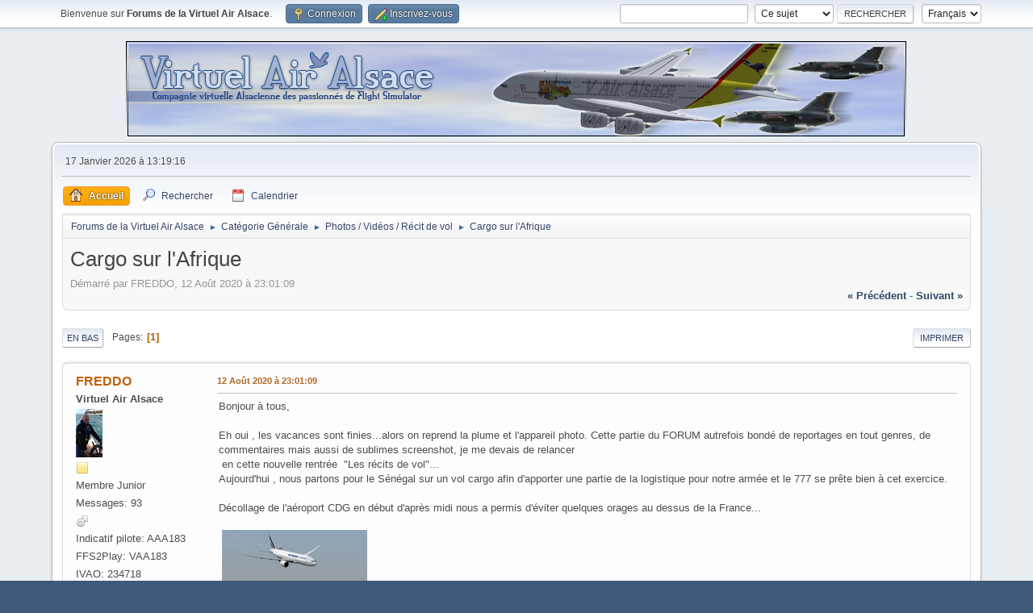

--- FILE ---
content_type: text/html; charset=UTF-8
request_url: http://forums.virtuelairalsace.org/index.php?topic=70.0;prev_next=next
body_size: 6634
content:
<!DOCTYPE html>
<html lang="fr-FR">
<head>
	<meta charset="UTF-8">
	<link rel="stylesheet" href="http://forums.virtuelairalsace.org/Themes/default/css/minified_4293d0a938726ebbeae38e201433c352.css?smf214_1701713894">
	<style>
	img.avatar { max-width: 65px !important; max-height: 65px !important; }
	
	</style>
	<script>
		var smf_theme_url = "http://forums.virtuelairalsace.org/Themes/default";
		var smf_default_theme_url = "http://forums.virtuelairalsace.org/Themes/default";
		var smf_images_url = "http://forums.virtuelairalsace.org/Themes/default/images";
		var smf_smileys_url = "http://forums.virtuelairalsace.org/Smileys";
		var smf_smiley_sets = "fugue,alienine";
		var smf_smiley_sets_default = "fugue";
		var smf_avatars_url = "http://forums.virtuelairalsace.org/avatars";
		var smf_scripturl = "http://forums.virtuelairalsace.org/index.php?PHPSESSID=02ngle3fjbna0h7vd91183a42l&amp;";
		var smf_iso_case_folding = false;
		var smf_charset = "UTF-8";
		var smf_session_id = "f91859e7502a4b2a4f155b02501b19f9";
		var smf_session_var = "bb573ba06";
		var smf_member_id = 0;
		var ajax_notification_text = 'Chargement...';
		var help_popup_heading_text = 'Un peu perdu? Laissez moi vous expliquer:';
		var banned_text = 'Désolé Invité, vous êtes banni de ce forum&nbsp;!';
		var smf_txt_expand = 'Étendre';
		var smf_txt_shrink = 'Réduire';
		var smf_collapseAlt = 'Cacher';
		var smf_expandAlt = 'Afficher';
		var smf_quote_expand = false;
		var allow_xhjr_credentials = false;
	</script>
	<script src="https://ajax.googleapis.com/ajax/libs/jquery/3.6.3/jquery.min.js"></script>
	<script src="http://forums.virtuelairalsace.org/Themes/default/scripts/jquery.sceditor.bbcode.min.js?smf214_1701713894"></script>
	<script src="http://forums.virtuelairalsace.org/Themes/default/scripts/minified_d1c7a0e69914d615bb0306b3485ab39d.js?smf214_1701713894"></script>
	<script src="http://forums.virtuelairalsace.org/Themes/default/scripts/minified_c3abfc2415c3c89a540fb5bcc8c67b98.js?smf214_1701713894" defer></script>
	<script>
		var smf_smileys_url = 'http://forums.virtuelairalsace.org/Smileys/fugue';
		var bbc_quote_from = 'Citation de';
		var bbc_quote = 'Citation';
		var bbc_search_on = 'le';
	var smf_you_sure ='Êtes-vous sûr de vouloir faire cela ?';
	</script>
	<title>Cargo sur l'Afrique</title>
	<meta name="viewport" content="width=device-width, initial-scale=1">
	<meta property="og:site_name" content="Forums de la Virtuel Air Alsace">
	<meta property="og:title" content="Cargo sur l'Afrique">
	<meta property="og:url" content="http://forums.virtuelairalsace.org/index.php?PHPSESSID=02ngle3fjbna0h7vd91183a42l&amp;topic=69.0">
	<meta property="og:description" content="Cargo sur l'Afrique">
	<meta name="description" content="Cargo sur l'Afrique">
	<meta name="theme-color" content="#557EA0">
	<meta name="robots" content="noindex">
	<link rel="canonical" href="http://forums.virtuelairalsace.org/index.php?topic=69.0">
	<link rel="help" href="http://forums.virtuelairalsace.org/index.php?PHPSESSID=02ngle3fjbna0h7vd91183a42l&amp;action=help">
	<link rel="contents" href="http://forums.virtuelairalsace.org/index.php?PHPSESSID=02ngle3fjbna0h7vd91183a42l&amp;">
	<link rel="search" href="http://forums.virtuelairalsace.org/index.php?PHPSESSID=02ngle3fjbna0h7vd91183a42l&amp;action=search">
	<link rel="alternate" type="application/rss+xml" title="Forums de la Virtuel Air Alsace - Flux RSS" href="http://forums.virtuelairalsace.org/index.php?PHPSESSID=02ngle3fjbna0h7vd91183a42l&amp;action=.xml;type=rss2;board=6">
	<link rel="alternate" type="application/atom+xml" title="Forums de la Virtuel Air Alsace - Atom" href="http://forums.virtuelairalsace.org/index.php?PHPSESSID=02ngle3fjbna0h7vd91183a42l&amp;action=.xml;type=atom;board=6">
	<link rel="index" href="http://forums.virtuelairalsace.org/index.php?PHPSESSID=02ngle3fjbna0h7vd91183a42l&amp;board=6.0">
</head>
<body id="chrome" class="action_messageindex board_6">
<div id="footerfix">
	<div id="top_section">
		<div class="inner_wrap">
			<ul class="floatleft" id="top_info">
				<li class="welcome">
					Bienvenue sur <strong>Forums de la Virtuel Air Alsace</strong>.
				</li>
				<li class="button_login">
					<a href="http://forums.virtuelairalsace.org/index.php?PHPSESSID=02ngle3fjbna0h7vd91183a42l&amp;action=login" class="open" onclick="return reqOverlayDiv(this.href, 'Connexion', 'login');">
						<span class="main_icons login"></span>
						<span class="textmenu">Connexion</span>
					</a>
				</li>
				<li class="button_signup">
					<a href="http://forums.virtuelairalsace.org/index.php?PHPSESSID=02ngle3fjbna0h7vd91183a42l&amp;action=signup" class="open">
						<span class="main_icons regcenter"></span>
						<span class="textmenu">Inscrivez-vous</span>
					</a>
				</li>
			</ul>
			<form id="languages_form" method="get" class="floatright">
				<select id="language_select" name="language" onchange="this.form.submit()">
					<option value="french" selected="selected">Français</option>
					<option value="english">English</option>
				</select>
				<noscript>
					<input type="submit" value="Exécuter">
				</noscript>
			</form>
			<form id="search_form" class="floatright" action="http://forums.virtuelairalsace.org/index.php?PHPSESSID=02ngle3fjbna0h7vd91183a42l&amp;action=search2" method="post" accept-charset="UTF-8">
				<input type="search" name="search" value="">&nbsp;
				<select name="search_selection">
					<option value="all">Forum entier </option>
					<option value="topic" selected>Ce sujet</option>
					<option value="board">Cette section</option>
				</select>
				<input type="hidden" name="sd_topic" value="69">
				<input type="submit" name="search2" value="Rechercher" class="button">
				<input type="hidden" name="advanced" value="0">
			</form>
		</div><!-- .inner_wrap -->
	</div><!-- #top_section -->
		<center><a href="http://virtuelairalsace.org" target="_blank"><img id="smflogo" src="http://forums.virtuelairalsace.org/Themes/default/images/logo_vaa.png" alt="Simple Machines Forum" title="Simple Machines Forum"></a></center>
	</div>
	<div id="wrapper">
		<div id="upper_section">
			<div id="inner_section">
				<div id="inner_wrap" class="hide_720">
					<div class="user">
						<time datetime="2026-01-17T12:19:16Z">17 Janvier 2026 à 13:19:16</time>
					</div>
				</div>
				<a class="mobile_user_menu">
					<span class="menu_icon"></span>
					<span class="text_menu">Menu principal</span>
				</a>
				<div id="main_menu">
					<div id="mobile_user_menu" class="popup_container">
						<div class="popup_window description">
							<div class="popup_heading">Menu principal
								<a href="javascript:void(0);" class="main_icons hide_popup"></a>
							</div>
							
					<ul class="dropmenu menu_nav">
						<li class="button_home">
							<a class="active" href="http://forums.virtuelairalsace.org/index.php?PHPSESSID=02ngle3fjbna0h7vd91183a42l&amp;">
								<span class="main_icons home"></span><span class="textmenu">Accueil</span>
							</a>
						</li>
						<li class="button_search">
							<a href="http://forums.virtuelairalsace.org/index.php?PHPSESSID=02ngle3fjbna0h7vd91183a42l&amp;action=search">
								<span class="main_icons search"></span><span class="textmenu">Rechercher</span>
							</a>
						</li>
						<li class="button_calendar">
							<a href="http://forums.virtuelairalsace.org/index.php?PHPSESSID=02ngle3fjbna0h7vd91183a42l&amp;action=calendar">
								<span class="main_icons calendar"></span><span class="textmenu">Calendrier</span>
							</a>
						</li>
					</ul><!-- .menu_nav -->
						</div>
					</div>
				</div>
				<div class="navigate_section">
					<ul>
						<li>
							<a href="http://forums.virtuelairalsace.org/index.php?PHPSESSID=02ngle3fjbna0h7vd91183a42l&amp;"><span>Forums de la Virtuel Air Alsace</span></a>
						</li>
						<li>
							<span class="dividers"> &#9658; </span>
							<a href="http://forums.virtuelairalsace.org/index.php?PHPSESSID=02ngle3fjbna0h7vd91183a42l&amp;#c1"><span>Catégorie Générale</span></a>
						</li>
						<li>
							<span class="dividers"> &#9658; </span>
							<a href="http://forums.virtuelairalsace.org/index.php?PHPSESSID=02ngle3fjbna0h7vd91183a42l&amp;board=6.0"><span>Photos / Vidéos / Récit de vol</span></a>
						</li>
						<li class="last">
							<span class="dividers"> &#9658; </span>
							<a href="http://forums.virtuelairalsace.org/index.php?PHPSESSID=02ngle3fjbna0h7vd91183a42l&amp;topic=69.0"><span>Cargo sur l'Afrique</span></a>
						</li>
					</ul>
				</div><!-- .navigate_section -->
			</div><!-- #inner_section -->
		</div><!-- #upper_section -->
		<div id="content_section">
			<div id="main_content_section">
		<div id="display_head" class="information">
			<h2 class="display_title">
				<span id="top_subject">Cargo sur l'Afrique</span>
			</h2>
			<p>Démarré par FREDDO, 12 Août 2020 à 23:01:09</p>
			<span class="nextlinks floatright"><a href="http://forums.virtuelairalsace.org/index.php?PHPSESSID=02ngle3fjbna0h7vd91183a42l&amp;topic=69.0;prev_next=prev#new">&laquo; précédent</a> - <a href="http://forums.virtuelairalsace.org/index.php?PHPSESSID=02ngle3fjbna0h7vd91183a42l&amp;topic=69.0;prev_next=next#new">suivant &raquo;</a></span>
		</div><!-- #display_head -->
		
		<div class="pagesection top">
			
		<div class="buttonlist floatright">
			
				<a class="button button_strip_print" href="http://forums.virtuelairalsace.org/index.php?PHPSESSID=02ngle3fjbna0h7vd91183a42l&amp;action=printpage;topic=69.0"  rel="nofollow">Imprimer</a>
		</div>
			 
			<div class="pagelinks floatleft">
				<a href="#bot" class="button">En bas</a>
				<span class="pages">Pages</span><span class="current_page">1</span> 
			</div>
		<div class="mobile_buttons floatright">
			<a class="button mobile_act">Actions de l'utilisateur</a>
			
		</div>
		</div>
		<div id="forumposts">
			<form action="http://forums.virtuelairalsace.org/index.php?PHPSESSID=02ngle3fjbna0h7vd91183a42l&amp;action=quickmod2;topic=69.0" method="post" accept-charset="UTF-8" name="quickModForm" id="quickModForm" onsubmit="return oQuickModify.bInEditMode ? oQuickModify.modifySave('f91859e7502a4b2a4f155b02501b19f9', 'bb573ba06') : false">
				<div class="windowbg" id="msg272">
					
					<div class="post_wrapper">
						<div class="poster">
							<h4>
								<a href="http://forums.virtuelairalsace.org/index.php?PHPSESSID=02ngle3fjbna0h7vd91183a42l&amp;action=profile;u=7" title="Voir le profil de FREDDO">FREDDO</a>
							</h4>
							<ul class="user_info">
								<li class="membergroup">Virtuel Air Alsace</li>
								<li class="avatar">
									<a href="http://forums.virtuelairalsace.org/index.php?PHPSESSID=02ngle3fjbna0h7vd91183a42l&amp;action=profile;u=7"><img class="avatar" src="http://forums.virtuelairalsace.org/custom_avatar/avatar_7_1586346025.jpg" alt=""></a>
								</li>
								<li class="icons"><img src="http://forums.virtuelairalsace.org/Themes/default/images/membericons/icon.png" alt="*"></li>
								<li class="postgroup">Membre Junior</li>
								<li class="postcount">Messages: 93</li>
								<li class="im_icons">
									<ol>
										<li class="custom cust_gender"><span class=" main_icons gender_1" title="Male"></span></li>
									</ol>
								</li>
								<li class="custom cust_indica">Indicatif pilote: AAA183</li>
								<li class="custom cust_ffs2pl">FFS2Play: VAA183</li>
								<li class="custom cust_ivao">IVAO: 234718</li>
								<li class="poster_ip">IP archivée</li>
							</ul>
						</div><!-- .poster -->
						<div class="postarea">
							<div class="keyinfo">
								<div id="subject_272" class="subject_title subject_hidden">
									<a href="http://forums.virtuelairalsace.org/index.php?PHPSESSID=02ngle3fjbna0h7vd91183a42l&amp;msg=272" rel="nofollow">Cargo sur l'Afrique</a>
								</div>
								
								<div class="postinfo">
									<span class="messageicon"  style="position: absolute; z-index: -1;">
										<img src="http://forums.virtuelairalsace.org/Themes/default/images/post/xx.png" alt="">
									</span>
									<a href="http://forums.virtuelairalsace.org/index.php?PHPSESSID=02ngle3fjbna0h7vd91183a42l&amp;msg=272" rel="nofollow" title="Cargo sur l'Afrique" class="smalltext">12 Août 2020 à 23:01:09</a>
									<span class="spacer"></span>
									<span class="smalltext modified floatright" id="modified_272">
									</span>
								</div>
								<div id="msg_272_quick_mod"></div>
							</div><!-- .keyinfo -->
							<div class="post">
								<div class="inner" data-msgid="272" id="msg_272">
									Bonjour à tous, <br><br>Eh oui , les vacances sont finies...alors on reprend la plume et l&#39;appareil photo. Cette partie du FORUM autrefois bondé de reportages en tout genres, de commentaires mais aussi de sublimes screenshot, je me devais de relancer <br>&nbsp;en cette nouvelle rentrée&nbsp; &quot;Les récits de vol&quot;...<br>Aujourd&#39;hui , nous partons pour le Sénégal sur un vol cargo afin d&#39;apporter une partie de la logistique pour notre armée et le 777 se prête bien à cet exercice.<br><br>Décollage de l&#39;aéroport CDG en début d&#39;après midi nous a permis d&#39;éviter quelques orages au dessus de la France...<br><br>&nbsp;<a href="https://postimg.cc/nXqycNbr" class="bbc_link" target="_blank" rel="noopener"><img src="https://i.postimg.cc/nXqycNbr/Screenshot-14.jpg" alt="" class="bbc_img" loading="lazy"></a><br><br>Mais nous sommes rattrapés par la météo Africaine, ou nous surfons sur une mer de nuages ...et l&#39;approche sur le Sénégal chargée en humidité...<br><br><a href="https://postimg.cc/VJ4FRFX4" class="bbc_link" target="_blank" rel="noopener"><img src="https://i.postimg.cc/VJ4FRFX4/Screenshot-15.jpg" alt="" class="bbc_img" loading="lazy"></a><a href="https://postimg.cc/t1MN0CSx" class="bbc_link" target="_blank" rel="noopener"><img src="https://i.postimg.cc/t1MN0CSx/Screenshot-16.jpg" alt="" class="bbc_img" loading="lazy"></a><a href="https://postimg.cc/Hc84TDRP" class="bbc_link" target="_blank" rel="noopener"><img src="https://i.postimg.cc/Hc84TDRP/Screenshot-17.jpg" alt="" class="bbc_img" loading="lazy"></a><a href="https://postimg.cc/30gXDjKX" class="bbc_link" target="_blank" rel="noopener"><img src="https://i.postimg.cc/30gXDjKX/Screenshot-18.jpg" alt="" class="bbc_img" loading="lazy"></a><br><br>Aujourd&#39;hui la piste en service sur l&#39;aéroport Blaise Diagne ( GOBD ) est la 19 et a une longueur de 3500m...Quelques petits virages pour notre alignement ...<br><br><a href="https://postimg.cc/XryCZcQp" class="bbc_link" target="_blank" rel="noopener"><img src="https://i.postimg.cc/XryCZcQp/Screenshot-19.jpg" alt="" class="bbc_img" loading="lazy"></a><a href="https://postimg.cc/2qQLGjpY" class="bbc_link" target="_blank" rel="noopener"><img src="https://i.postimg.cc/2qQLGjpY/Screenshot-20.jpg" alt="" class="bbc_img" loading="lazy"></a><br><br>Et nous sortons le train d'atterrissage ....tout en reprenant les commandes pour l&#39;approche.<br><br><a href="https://postimg.cc/TLTL48GD" class="bbc_link" target="_blank" rel="noopener"><img src="https://i.postimg.cc/TLTL48GD/Screenshot-21.jpg" alt="" class="bbc_img" loading="lazy"></a><a href="https://postimg.cc/HcWntQ40" class="bbc_link" target="_blank" rel="noopener"><img src="https://i.postimg.cc/HcWntQ40/Screenshot-22.jpg" alt="" class="bbc_img" loading="lazy"></a><a href="https://postimg.cc/kRB50qHB" class="bbc_link" target="_blank" rel="noopener"><img src="https://i.postimg.cc/kRB50qHB/Screenshot-23.jpg" alt="" class="bbc_img" loading="lazy"></a><br><br>Mission accomplit , l&#39;avion s&#39;est posé à l&#39;heure en effectuant le trajet en 5h00...<br><br><a href="https://postimg.cc/Y4YDxFqS" class="bbc_link" target="_blank" rel="noopener"><img src="https://i.postimg.cc/Y4YDxFqS/Screenshot-24.jpg" alt="" class="bbc_img" loading="lazy"></a><a href="https://postimg.cc/Z0TsrCkT" class="bbc_link" target="_blank" rel="noopener"><img src="https://i.postimg.cc/Z0TsrCkT/Screenshot-25.jpg" alt="" class="bbc_img" loading="lazy"></a><a href="https://postimg.cc/hhpyMcgV" class="bbc_link" target="_blank" rel="noopener"><img src="https://i.postimg.cc/hhpyMcgV/Screenshot-27.jpg" alt="" class="bbc_img" loading="lazy"></a><br><br>On se park à l&#39;endroit indiqué , le déchargement commence aussitot...Un Transall doit partir pour le Mali...<br><br><a href="https://postimg.cc/4nNwYqty" class="bbc_link" target="_blank" rel="noopener"><img src="https://i.postimg.cc/4nNwYqty/Screenshot-28.jpg" alt="" class="bbc_img" loading="lazy"></a><a href="https://postimg.cc/rznjxjCJ" class="bbc_link" target="_blank" rel="noopener"><img src="https://i.postimg.cc/rznjxjCJ/Screenshot-29.jpg" alt="" class="bbc_img" loading="lazy"></a><br><br>Prise de contact avec le personnel de sol et nous quittons l&#39;appareil pour quelques heures de repos bien méritées...<br><br><a href="https://postimg.cc/TyfgZ5J1" class="bbc_link" target="_blank" rel="noopener"><img src="https://i.postimg.cc/TyfgZ5J1/Screenshot-30.jpg" alt="" class="bbc_img" loading="lazy"></a><a href="https://postimg.cc/34wpwM6H" class="bbc_link" target="_blank" rel="noopener"><img src="https://i.postimg.cc/34wpwM6H/Screenshot-31.jpg" alt="" class="bbc_img" loading="lazy"></a><br><br>Le prochain vol aura lieu le 15 Aout...pour une destination tout aussi chaude....<br><br>A plus amis pilotes<br><br>FREDDO
								</div>
							</div><!-- .post -->
							<div class="under_message">
								<ul class="floatleft">
								</ul>
							</div><!-- .under_message -->
						</div><!-- .postarea -->
						<div class="moderatorbar">
						</div><!-- .moderatorbar -->
					</div><!-- .post_wrapper -->
				</div><!-- $message[css_class] -->
				<hr class="post_separator">
				<div class="windowbg" id="msg273">
					
					<a id="new"></a>
					<div class="post_wrapper">
						<div class="poster">
							<h4>
								<a href="http://forums.virtuelairalsace.org/index.php?PHPSESSID=02ngle3fjbna0h7vd91183a42l&amp;action=profile;u=6" title="Voir le profil de AAA202/Jean Louis">AAA202/Jean Louis</a>
							</h4>
							<ul class="user_info">
								<li class="membergroup">Modérateur Global</li>
								<li class="avatar">
									<a href="http://forums.virtuelairalsace.org/index.php?PHPSESSID=02ngle3fjbna0h7vd91183a42l&amp;action=profile;u=6"><img class="avatar" src="http://forums.virtuelairalsace.org/custom_avatar/avatar_6_1586157498.jpg" alt=""></a>
								</li>
								<li class="icons"><img src="http://forums.virtuelairalsace.org/Themes/default/images/membericons/icongmod.png" alt="*"><img src="http://forums.virtuelairalsace.org/Themes/default/images/membericons/icongmod.png" alt="*"><img src="http://forums.virtuelairalsace.org/Themes/default/images/membericons/icongmod.png" alt="*"><img src="http://forums.virtuelairalsace.org/Themes/default/images/membericons/icongmod.png" alt="*"><img src="http://forums.virtuelairalsace.org/Themes/default/images/membericons/icongmod.png" alt="*"></li>
								<li class="postgroup">Membre Junior</li>
								<li class="postcount">Messages: 87</li>
								<li class="im_icons">
									<ol>
										<li class="custom cust_gender"><span class=" main_icons gender_1" title="Male"></span></li>
									</ol>
								</li>
								<li class="custom cust_loca">Location: St Martin le redon 46700</li>
								<li class="custom cust_indica">Indicatif pilote: AAA202</li>
								<li class="custom cust_ffs2pl">FFS2Play: VAA202</li>
								<li class="custom cust_ivao">IVAO: 299304</li>
								<li class="poster_ip">IP archivée</li>
							</ul>
						</div><!-- .poster -->
						<div class="postarea">
							<div class="keyinfo">
								<div id="subject_273" class="subject_title subject_hidden">
									<a href="http://forums.virtuelairalsace.org/index.php?PHPSESSID=02ngle3fjbna0h7vd91183a42l&amp;msg=273" rel="nofollow">Re : Cargo sur l'Afrique</a>
								</div>
								<span class="page_number floatright">#1</span>
								<div class="postinfo">
									<span class="messageicon"  style="position: absolute; z-index: -1;">
										<img src="http://forums.virtuelairalsace.org/Themes/default/images/post/xx.png" alt="">
									</span>
									<a href="http://forums.virtuelairalsace.org/index.php?PHPSESSID=02ngle3fjbna0h7vd91183a42l&amp;msg=273" rel="nofollow" title="Réponse #1 - Re : Cargo sur l'Afrique" class="smalltext">15 Août 2020 à 08:29:54</a>
									<span class="spacer"></span>
									<span class="smalltext modified floatright" id="modified_273">
									</span>
								</div>
								<div id="msg_273_quick_mod"></div>
							</div><!-- .keyinfo -->
							<div class="post">
								<div class="inner" data-msgid="273" id="msg_273">
									Bjr<br>Merci Freddo de relancer une activité florissante il y a de cela une poignée d&#39;année.<br>As tu changé les pneus, je constate qu&#39;ils ont des escalopes jusqu&#39;à la trame&nbsp; <img src="http://forums.virtuelairalsace.org/Smileys/fugue/grin.png" alt=";D" title="Grimaçant" class="smiley"> <br>@+<br>JL
								</div>
							</div><!-- .post -->
							<div class="under_message">
								<ul class="floatleft">
								</ul>
							</div><!-- .under_message -->
						</div><!-- .postarea -->
						<div class="moderatorbar">
						</div><!-- .moderatorbar -->
					</div><!-- .post_wrapper -->
				</div><!-- $message[css_class] -->
				<hr class="post_separator">
			</form>
		</div><!-- #forumposts -->
		<div class="pagesection">
			
		<div class="buttonlist floatright">
			
				<a class="button button_strip_print" href="http://forums.virtuelairalsace.org/index.php?PHPSESSID=02ngle3fjbna0h7vd91183a42l&amp;action=printpage;topic=69.0"  rel="nofollow">Imprimer</a>
		</div>
			 
			<div class="pagelinks floatleft">
				<a href="#main_content_section" class="button" id="bot">En haut</a>
				<span class="pages">Pages</span><span class="current_page">1</span> 
			</div>
		<div class="mobile_buttons floatright">
			<a class="button mobile_act">Actions de l'utilisateur</a>
			
		</div>
		</div>
				<div class="navigate_section">
					<ul>
						<li>
							<a href="http://forums.virtuelairalsace.org/index.php?PHPSESSID=02ngle3fjbna0h7vd91183a42l&amp;"><span>Forums de la Virtuel Air Alsace</span></a>
						</li>
						<li>
							<span class="dividers"> &#9658; </span>
							<a href="http://forums.virtuelairalsace.org/index.php?PHPSESSID=02ngle3fjbna0h7vd91183a42l&amp;#c1"><span>Catégorie Générale</span></a>
						</li>
						<li>
							<span class="dividers"> &#9658; </span>
							<a href="http://forums.virtuelairalsace.org/index.php?PHPSESSID=02ngle3fjbna0h7vd91183a42l&amp;board=6.0"><span>Photos / Vidéos / Récit de vol</span></a>
						</li>
						<li class="last">
							<span class="dividers"> &#9658; </span>
							<a href="http://forums.virtuelairalsace.org/index.php?PHPSESSID=02ngle3fjbna0h7vd91183a42l&amp;topic=69.0"><span>Cargo sur l'Afrique</span></a>
						</li>
					</ul>
				</div><!-- .navigate_section -->
		<div id="moderationbuttons">
			
		</div>
		<div id="display_jump_to"></div>
		<div id="mobile_action" class="popup_container">
			<div class="popup_window description">
				<div class="popup_heading">
					Actions de l'utilisateur
					<a href="javascript:void(0);" class="main_icons hide_popup"></a>
				</div>
				
		<div class="buttonlist">
			
				<a class="button button_strip_print" href="http://forums.virtuelairalsace.org/index.php?PHPSESSID=02ngle3fjbna0h7vd91183a42l&amp;action=printpage;topic=69.0"  rel="nofollow">Imprimer</a>
		</div>
			</div>
		</div>
		<script>
			if ('XMLHttpRequest' in window)
			{
				var oQuickModify = new QuickModify({
					sScriptUrl: smf_scripturl,
					sClassName: 'quick_edit',
					bShowModify: true,
					iTopicId: 69,
					sTemplateBodyEdit: '\n\t\t\t\t\t\t<div id="quick_edit_body_container">\n\t\t\t\t\t\t\t<div id="error_box" class="error"><' + '/div>\n\t\t\t\t\t\t\t<textarea class="editor" name="message" rows="12" tabindex="1">%body%<' + '/textarea><br>\n\t\t\t\t\t\t\t<input type="hidden" name="bb573ba06" value="f91859e7502a4b2a4f155b02501b19f9">\n\t\t\t\t\t\t\t<input type="hidden" name="topic" value="69">\n\t\t\t\t\t\t\t<input type="hidden" name="msg" value="%msg_id%">\n\t\t\t\t\t\t\t<div class="righttext quickModifyMargin">\n\t\t\t\t\t\t\t\t<input type="submit" name="post" value="Enregistrer" tabindex="2" onclick="return oQuickModify.modifySave(\'f91859e7502a4b2a4f155b02501b19f9\', \'bb573ba06\');" accesskey="s" class="button"> <input type="submit" name="cancel" value="Annuler" tabindex="3" onclick="return oQuickModify.modifyCancel();" class="button">\n\t\t\t\t\t\t\t<' + '/div>\n\t\t\t\t\t\t<' + '/div>',
					sTemplateSubjectEdit: '<input type="text" name="subject" value="%subject%" size="80" maxlength="80" tabindex="4">',
					sTemplateBodyNormal: '%body%',
					sTemplateSubjectNormal: '<a hr'+'ef="' + smf_scripturl + '?topic=69.msg%msg_id%#msg%msg_id%" rel="nofollow">%subject%<' + '/a>',
					sTemplateTopSubject: '%subject%',
					sTemplateReasonEdit: 'Raison de l\'édition: <input type="text" name="modify_reason" value="%modify_reason%" size="80" maxlength="80" tabindex="5" class="quickModifyMargin">',
					sTemplateReasonNormal: '%modify_text',
					sErrorBorderStyle: '1px solid red'
				});

				aJumpTo[aJumpTo.length] = new JumpTo({
					sContainerId: "display_jump_to",
					sJumpToTemplate: "<label class=\"smalltext jump_to\" for=\"%select_id%\">Aller à<" + "/label> %dropdown_list%",
					iCurBoardId: 6,
					iCurBoardChildLevel: 0,
					sCurBoardName: "Photos / Vidéos / Récit de vol",
					sBoardChildLevelIndicator: "==",
					sBoardPrefix: "=> ",
					sCatSeparator: "-----------------------------",
					sCatPrefix: "",
					sGoButtonLabel: "Exécuter"
				});

				aIconLists[aIconLists.length] = new IconList({
					sBackReference: "aIconLists[" + aIconLists.length + "]",
					sIconIdPrefix: "msg_icon_",
					sScriptUrl: smf_scripturl,
					bShowModify: true,
					iBoardId: 6,
					iTopicId: 69,
					sSessionId: smf_session_id,
					sSessionVar: smf_session_var,
					sLabelIconList: "Icône du message",
					sBoxBackground: "transparent",
					sBoxBackgroundHover: "#ffffff",
					iBoxBorderWidthHover: 1,
					sBoxBorderColorHover: "#adadad" ,
					sContainerBackground: "#ffffff",
					sContainerBorder: "1px solid #adadad",
					sItemBorder: "1px solid #ffffff",
					sItemBorderHover: "1px dotted gray",
					sItemBackground: "transparent",
					sItemBackgroundHover: "#e0e0f0"
				});
			}
		</script>
			</div><!-- #main_content_section -->
		</div><!-- #content_section -->
	</div><!-- #wrapper -->
</div><!-- #footerfix -->
	<div id="footer">
		<div class="inner_wrap">
		<ul>
			<li class="floatright"><a href="http://forums.virtuelairalsace.org/index.php?PHPSESSID=02ngle3fjbna0h7vd91183a42l&amp;action=help">Aide</a> | <a href="http://forums.virtuelairalsace.org/index.php?PHPSESSID=02ngle3fjbna0h7vd91183a42l&amp;action=agreement">Termes et Règles</a> | <a href="#top_section">En haut &#9650;</a></li>
			<li class="copyright"><a href="http://forums.virtuelairalsace.org/index.php?PHPSESSID=02ngle3fjbna0h7vd91183a42l&amp;action=credits" title="License" target="_blank" rel="noopener">SMF 2.1.4 &copy; 2023</a>, <a href="https://www.simplemachines.org" title="Simple Machines" target="_blank" rel="noopener">Simple Machines</a></li>
		</ul>
		</div>
	</div><!-- #footer -->
<script>
window.addEventListener("DOMContentLoaded", function() {
	function triggerCron()
	{
		$.get('http://forums.virtuelairalsace.org' + "/cron.php?ts=1768652355");
	}
	window.setTimeout(triggerCron, 1);
		$.sceditor.locale["fr"] = {
			"Width (optional):": "Largeur (optionnel):",
			"Height (optional):": "Hauteur (optionnel):",
			"Insert": "Insérer",
			"Description (optional):": "Description (optionnel)",
			"Rows:": "Lignes:",
			"Cols:": "Colonnes:",
			"URL:": "URL:",
			"E-mail:": "Courriel:",
			"Video URL:": "URL de la vidéo:",
			"More": "Plus",
			"Close": "Fermer",
			dateFormat: "day/month/year"
		};
});
</script>
</body>
</html>